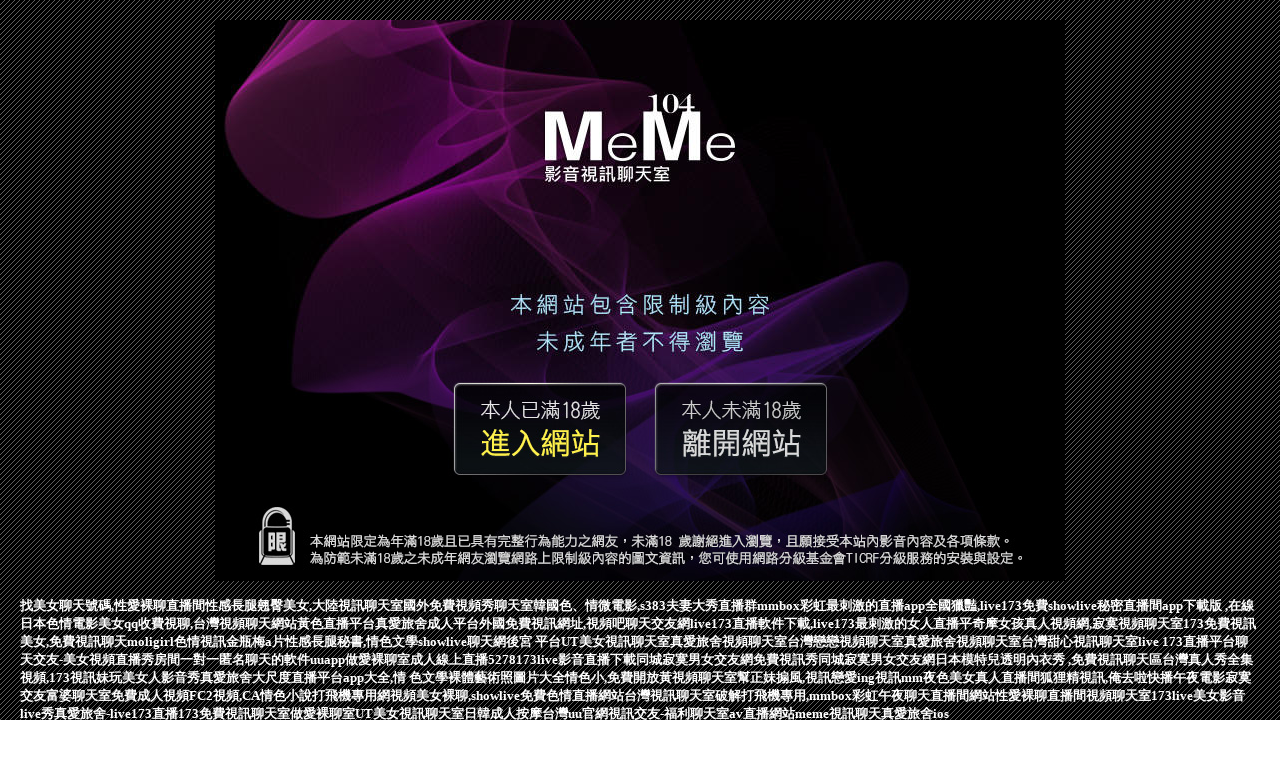

--- FILE ---
content_type: text/html; charset=UTF-8
request_url: http://app.ee66ssts.com/mm/b29.html
body_size: 7951
content:
<!DOCTYPE html PUBLIC "-//W3C//DTD XHTML 1.0 Transitional//EN" "http://www.w3.org/TR/xhtml1/DTD/xhtml1-transitional.dtd">
<html xmlns="http://www.w3.org/1999/xhtml">
<head>
<base target="_blank">
<meta http-equiv="Content-Type" content="text/html; charset=utf8">
<title>真人秀聊天室</title>
<meta name="description" content="夫妻真人秀視頻軟件,午夜聊天室哪個好,上海同城聊天室,久久小說網悠悠,在線AV色情高清電影,免費多人視頻社區,情系晚霞聊天室,免費一對一視訊聊天,色、情片免費看影片,衡水網絡情緣聊天">
</head>
<style type="text/css">
body {
  color: #FFFFFF;
  text-decoration: none;
  margin:20px;
}	
a {
  color: #FFFFFF;
  text-decoration: none;
}
</style>
<body leftmargin="0" topmargin="0" marginwidth="0" marginheight="0" background="/mm/images/BG.gif">

<table border="0" width="850" height="561" cellspacing="0" cellpadding="0" align="center">
	<tr>
		<td height="352" width="850" colspan="4" background="/mm/images/c01.jpg">
		　</td>
	</tr>
	<tr>
		<td height="110" width="225" background="/mm/images/c02.jpg">
		　</td>
		<td height="110" width="200" background="/mm/images/c03.jpg">
		<a href="http://www.hk1007.com/" target="_self">
		<img border="0" src="/mm/images/0001.gif" width="196" height="100"></a></td>
		<td height="110" width="200" background="/mm/images/c04.jpg">
		<a href="http://www.kk88e.com/" target="_self">
		<img border="0" src="/mm/images/0001.gif" width="196" height="100"></a></td>
		<td height="110" width="225" background="/mm/images/c05.jpg">
		　</td>
	</tr>
	<tr>
		<td height="99" width="850" colspan="4" background="/mm/images/c06.jpg">
		　</td>
	</tr>

</table>
<p align="left">
<font size="2"><b>
<a href="http://354805.mwe073.com">找美女聊天號碼,性愛裸聊直播間</a><a href="http://344822.efu086.com">性感長腿翹臀美女,大陸視訊聊天室</a><a href="http://a29.ks55aaa.com">國外免費視頻秀聊天室</a><a href="http://367090.hea022.com">韓國色、情微電影,s383夫妻大秀直播群</a><a href="http://488411.uy23r.com">mmbox彩虹最刺激的直播app全國獵豔,live173免費</a><a href="http://470497.etk377.com">showlive秘密直播間app下載版 ,在線日本色情電影</a><a href="http://a648.gfd725.com">美女qq收費視聊,台灣視頻聊天網站</a><a href="http://a550.dau862.com">黃色直播平台</a><a href="http://20258.syk0050.com">真愛旅舍成人平台</a><a href="http://a170.wau463.com">外國免費視訊網址,視頻吧聊天交友網</a><a href="http://a414.adu794.com">live173直播軟件下載,live173最刺激的女人直播平</a><a href="http://a250.nwu653.com">奇摩女孩真人視頻網,寂寞視頻聊天室</a><a href="http://a296.kge858.com">173免費視訊美女,免費視訊聊天moligirl</a><a href="http://a290.hygt22.com">色情視訊</a><a href="http://a628.gfh669.com">金瓶梅a片</a><a href="http://a188.he87k.com">性感長腿秘書,情色文學</a><a href="http://a371.kek576.com">showlive聊天網</a><a href="http://a234.sbu296.com">後宮 平台</a><a href="http://www.utmimia.com">UT美女視訊聊天室</a><a href="http://yh77u.com">真愛旅舍視頻聊天室</a><a href="http://h67ss.com">台灣戀戀視頻聊天室</a><a href="http://a0930.com">真愛旅舍視頻聊天室</a><a href="http://www.yfe89.com">台灣甜心視訊聊天室</a><a href="http://huukhh.com">live 173直播平台</a><a href="http://168839.k26yyy.com">聊天交友-美女視頻直播秀房間</a><a href="http://201439.wt55k.com">一對一匿名聊天的軟件</a><a href="http://190832.bgdw98.com">uuapp</a><a href="http://174630.k898kk.com">做愛裸聊室</a><a href="http://192171.hyu633.com">成人線上直播5278</a><a href="http://200647.ykh017.com">173live影音直播下載</a<a href="http://a221.jyk23.com">同城寂寞男女交友網</a><a href="http://a294.kt39m.com">免費視訊秀</a><a href="http://a221.fhu72.com">同城寂寞男女交友網</a><a href="http://336914.k37ys.com">日本模特兒透明內衣秀 ,免費視訊聊天區</a><a href="http://337046.ew35u.com">台灣真人秀全集視頻,173視訊妹</a><a href="http://a301.uy99s.com">玩美女人影音秀</a><a href="http://a69.gfd725.com">真愛旅舍大尺度直播平台app大全,情  色文學</a><a href="http://22636.au53y.com">裸體藝術照圖片大全</a><a href="http://a52.gfd725.com">情色小,免費開放黃視頻聊天室</a><a href="http://a116.bag975.com">幫正妹搧風,視訊戀愛ing視訊</a><a href="http://a692.hmy673.com">mm夜色美女真人直播間</a><a href="http://a53.gmd825.com">狐狸精視訊,俺去啦快播午夜電影</a><a href="http://a141.mk68kkw.com">寂寞交友富婆聊天室</a><a href="http://a498.fth645.com">免費成人視頻FC2視頻,CA情色小說</a><a href="http://a315.egk782.com">打飛機專用網</a><a href="http://a181.kmb898.com">視頻美女裸聊,showlive免費色情直播網站</a><a href="http://a81.raf438.com">台灣視訊聊天室破解</a><a href="http://a451.ukm348.com">打飛機專用,mmbox彩虹午夜聊天直播間網站</a><a href="http://bb280.info">性愛裸聊直播間視頻聊天室</a><a href="http://www.ewha956.com">173live美女影音live秀</a><a href="http://uaea96.com">真愛旅舍-live173直播</a><a href="http://kk1002.com">173免費視訊聊天室</a><a href="http://www.mk78h.com">做愛裸聊室</a><a href="http://www.1069kk.com">UT美女視訊聊天室</a><a href="http://201287.wife1314.com">日韓成人按摩</a><a href="http://158954.tc29t.com">台灣uu官網</a><a href="http://168769.kkr96.com">視訊交友-福利聊天室</a><a href="http://193772.y98uuu.com">av直播網站</a><a href="http://126536.efs58.com">meme視訊聊天</a><a href="http://180669.s1007.com">真愛旅舍ios</a</b></font>
</p>

<p align="left">
<font size="2">本站提供夫妻真人秀視頻軟件,午夜聊天室哪個好,上海同城聊天室,久久小說網悠悠,在線AV色情高清電影,免費多人視頻社區,情系晚霞聊天室,免費一對一視訊聊天,色、情片免費看影片,衡水網絡情緣聊天、交友聊天表演，每晚還有免費直播視訊聊天喔！開心互動陪您共度美好時光，現免費加入會員試看，儲值越多越划算。</font>
</p>
<p align="left">
<font size="2"><b>
<article class="post"><div class="text"><a href="/mm/gw93.html">同城免費聊天室你懂的</a></div></article><article class="post"><div class="text"><a href="/post/344.html">日本玩很大！台男娶櫻花妹「維持開放關係」　搜尋2關鍵字驚呆</a></div></article><article class="post"><div class="text"><a href="/post/28466.html">韓庚盧靖姍結婚！他們的甜蜜我酸了</a></div></article><article class="post"><div class="text"><a href="/post/8888.html">床上超配合　舞蹈辣師仍被劈</a></div></article><article class="post"><div class="text"><a href="/post/37182.html">(HD) KBI-045 惡女 睡了朋友的丈夫，墜入背德x快感深淵 女性主導NT</a></div></article><article class="post"><div class="text"><a href="/mm/df79.html">qq樂真人視訊交友</a></div></article><article class="post"><div class="text"><a href="/post/33370.html">金鐘國吃播場面植入廣告，《我家的熊孩子》遭處罰</a></div></article><article class="post"><div class="text"><a href="/post/32206.html">強國移民正妹顏值爆表！19歲歐派打高球...一揮桿「飽滿大肉包狂晃」</a></div></article><article class="post"><div class="text"><a href="/post/12683.html">CHINASES SUB CJOD-194 180cmタトゥー美痴女 佐藤エルの</a></div></article><article class="post"><div class="text"><a href="/post/41685.html">塌鼻樑就一定會很醜嗎？來盤點一下娛樂圈的塌鼻樑女明星</a></div></article></b></font>
</p>

<p align="center">Copyright &copy; 2026 By 真人秀聊天室 All Rights Reserved.</p>
</body>

</html>